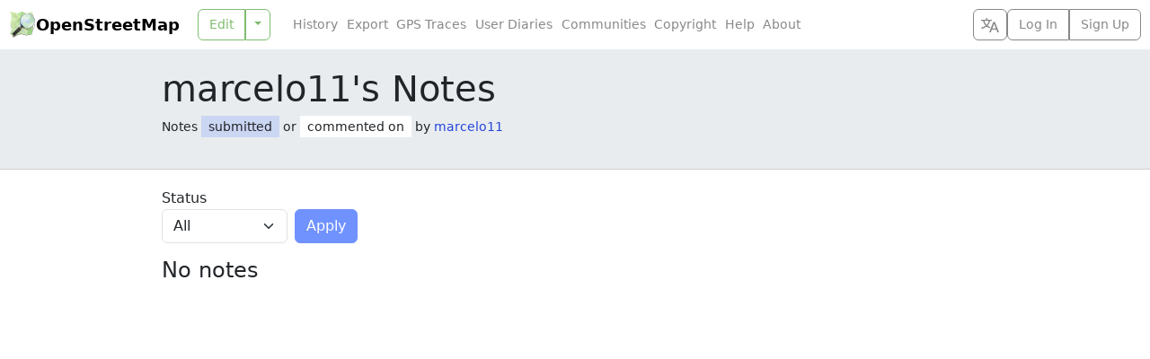

--- FILE ---
content_type: image/svg+xml
request_url: https://www.openstreetmap.org/assets/osm_logo-4b074077c29e100f40ee64f5177886e36b570d4cc3ab10c7b263003d09642e3f.svg
body_size: 10280
content:
<svg xmlns="http://www.w3.org/2000/svg" xmlns:xlink="http://www.w3.org/1999/xlink" width="256" height="256">
  <style><![CDATA[.B{opacity:.387}.C{fill:#ceeeab}.D{fill-opacity:1}.E{stroke:none}.F{fill:none}.G{stroke-linejoin:round}.H{stroke-linecap:round}.I{stroke:#6d7f42}.J{opacity:.039}.K{fill:#2d3335}]]></style>
  <defs>
    <linearGradient id="A" xlink:href="#As">
      <stop offset="0"/>
      <stop offset="1" stop-opacity="0"/>
    </linearGradient>
    <linearGradient xlink:href="#C" id="B" x1="94.25" y1="-94.672" x2="9" y2="-179.969"/>
    <linearGradient id="C" xlink:href="#As">
      <stop offset="0"/>
      <stop offset="1" stop-opacity="0"/>
    </linearGradient>
    <linearGradient xlink:href="#C" id="D" x1="50.75" y1="-114.437" x2="35.75" y2="-30.437"/>
    <linearGradient xlink:href="#C" id="E" x1="77.625" y1="-163.125" x2="115.25" y2="-74.625"/>
    <linearGradient xlink:href="#C" id="F" x1="56.5" y1="-50.437" x2="125.719" y2="7.063"/>
    <linearGradient xlink:href="#C" id="G" x1="35" y1="-163.297" x2="180.75" y2="-146.797"/>
    <linearGradient xlink:href="#C" id="H" x1="57" y1="-141.109" x2="179" y2="-41.609"/>
    <linearGradient xlink:href="#C" id="I" x1="156" y1="-26.5" x2="208.25" y2="39.75"/>
    <linearGradient xlink:href="#C" id="J" x1="142.75" y1="-169.297" x2="235" y2="-77.297"/>
    <linearGradient xlink:href="#L" id="K" x1="214.25" y1="-161.359" x2="166.5" y2="-113.719"/>
    <linearGradient id="L" xlink:href="#As">
      <stop offset="0" stop-color="#fff"/>
      <stop offset="1" stop-color="#fff" stop-opacity="0"/>
    </linearGradient>
    <linearGradient xlink:href="#L" id="M" x1="53.25" y1="-126.5" x2="57.656" y2="-62.469"/>
    <linearGradient xlink:href="#L" id="N" x1="39.5" y1="6.625" x2="75.719" y2="-17.125"/>
    <linearGradient xlink:href="#L" id="O" x1="102" y1="-162.344" x2="85.313" y2="-121.437"/>
    <linearGradient xlink:href="#L" id="P" x1="117.75" y1="-78.094" x2="63.5" y2="-14.75"/>
    <linearGradient xlink:href="#L" id="Q" x1="180.687" y1="-125.125" x2="133.937" y2="-60.75"/>
    <linearGradient xlink:href="#L" id="R" x1="170.75" y1="-23.5" x2="130.219" y2="33.375"/>
    <linearGradient y2="-5.656" x2="181.75" y1="-76" x1="213.5" id="S" xlink:href="#L"/>
    <linearGradient xlink:href="#A" id="T" x1="210.172" y1="62.064" x2="9" y2="-223.253"/>
    <clipPath id="U">
      <path d="M9 12.25s7.5 13 11.75 27.75S27 65.5 27 65.5s-5.5 12.75-8.25 24.75-5.75 23-5.75 23 5.75 16 9.25 30S26 167.5 26 167.5s-4 10.25-7.5 24.25-5 30.75-5 30.75 9.25-2 28.5 1.25 32.25 6 32.25 6 12.75-2.75 24-6.25 16.25-6.5 16.25-6.5 5.5.5 22.5 6.25 29.25 8.5 29.25 8.5l26-5.75c13-3 26.5-8 26.5-8s-.75-5 4.25-24.5 8.75-28 8.75-28-.5-4.5-3.75-19.75S218 116 218 116s1.75-10.5 6.75-23.75L235 65.5s-4.75-15.25-7.5-29.75S219.25 10 219.25 10 195 19 187.5 20.5s-21 5.25-21 5.25-9.75-4.25-22-8.5-29.75-5.5-29.75-5.5-3.25 3.5-22 8-27.5 5.75-27.5 5.75-18.5-9-31.5-11.5-24-2-24.75-1.75z" class="C D E"/>
    </clipPath>
    <clipPath id="V">
      <path d="M9 12.25s7.5 13 11.75 27.75S27 65.5 27 65.5s-5.5 12.75-8.25 24.75-5.75 23-5.75 23 5.75 16 9.25 30S26 167.5 26 167.5s-4 10.25-7.5 24.25-5 30.75-5 30.75 9.25-2 28.5 1.25 32.25 6 32.25 6 12.75-2.75 24-6.25 16.25-6.5 16.25-6.5 5.5.5 22.5 6.25 29.25 8.5 29.25 8.5l26-5.75c13-3 26.5-8 26.5-8s-.75-5 4.25-24.5 8.75-28 8.75-28-.5-4.5-3.75-19.75S218 116 218 116s1.75-10.5 6.75-23.75L235 65.5s-4.75-15.25-7.5-29.75S219.25 10 219.25 10 195 19 187.5 20.5s-21 5.25-21 5.25-9.75-4.25-22-8.5-29.75-5.5-29.75-5.5-3.25 3.5-22 8-27.5 5.75-27.5 5.75-18.5-9-31.5-11.5-24-2-24.75-1.75z" class="C D E"/>
    </clipPath>
    <clipPath id="W">
      <path d="M9 12.25s7.5 13 11.75 27.75S27 65.5 27 65.5s-5.5 12.75-8.25 24.75-5.75 23-5.75 23 5.75 16 9.25 30S26 167.5 26 167.5s-4 10.25-7.5 24.25-5 30.75-5 30.75 9.25-2 28.5 1.25 32.25 6 32.25 6 12.75-2.75 24-6.25 16.25-6.5 16.25-6.5 5.5.5 22.5 6.25 29.25 8.5 29.25 8.5l26-5.75c13-3 26.5-8 26.5-8s-.75-5 4.25-24.5 8.75-28 8.75-28-.5-4.5-3.75-19.75S218 116 218 116s1.75-10.5 6.75-23.75L235 65.5s-4.75-15.25-7.5-29.75S219.25 10 219.25 10 195 19 187.5 20.5s-21 5.25-21 5.25-9.75-4.25-22-8.5-29.75-5.5-29.75-5.5-3.25 3.5-22 8-27.5 5.75-27.5 5.75-18.5-9-31.5-11.5-24-2-24.75-1.75z" class="C D E"/>
    </clipPath>
    <linearGradient id="X" xlink:href="#As">
      <stop offset="0" stop-color="#2d3335"/>
      <stop offset=".5" stop-color="#4c464a"/>
      <stop offset="1" stop-color="#384042"/>
    </linearGradient>
    <linearGradient id="Y" x1="1.538" y1="242.464" x2="17.286" y2="258.212" xlink:href="#As">
      <stop offset="0" stop-color="#f9e295"/>
      <stop offset=".125" stop-color="#f7dd84"/>
      <stop offset=".206" stop-color="#fff"/>
      <stop offset=".301" stop-color="#f4ce51"/>
      <stop offset=".341" stop-color="#f9e7aa"/>
      <stop offset="1" stop-color="#efbb0e"/>
    </linearGradient>
    <linearGradient id="Z" gradientTransform="matrix(-1.9685436,-1.9685436,-1.742074,1.742074,596.18632,167.51089)" x1="123" y1="150.375" x2="133" y2="150.375" xlink:href="#As">
      <stop offset="0" stop-color="#2d3335"/>
      <stop offset=".5" stop-color="#4c464a"/>
      <stop offset="1" stop-color="#384042"/>
    </linearGradient>
    <linearGradient id="a" x1="67.484" y1="176.517" x2="83.233" y2="192.266" xlink:href="#As">
      <stop offset="0" stop-color="#f9e295"/>
      <stop offset=".125" stop-color="#f7dd84"/>
      <stop offset=".206" stop-color="#fff"/>
      <stop offset=".301" stop-color="#f4ce51"/>
      <stop offset=".341" stop-color="#f9e7aa"/>
      <stop offset="1" stop-color="#efbb0e"/>
    </linearGradient>
    <linearGradient xlink:href="#X" id="b" gradientTransform="matrix(-0.98427179,-0.98427179,-0.98427179,0.98427179,384.91194,126.81168)" x1="123" y1="150.375" x2="133" y2="150.375"/>
    <linearGradient xlink:href="#X" id="c" x1="126.679" y1="133.071" x2="120.65" y2="144.759"/>
    <radialGradient id="d" gradientTransform="matrix(1.005214,1.0052137,1.0052137,-1.005214,-40.83796,43.253296)" cx="128" cy="86" fx="128" fy="86" r="47" xlink:href="#As">
      <stop offset="0" stop-color="#d0e9f2" stop-opacity="0"/>
      <stop offset=".839" stop-color="#d0e9f2" stop-opacity="0"/>
      <stop offset=".943" stop-color="#d0e9f2" stop-opacity=".282"/>
      <stop offset="1" stop-color="#d0e9f2"/>
    </radialGradient>
    <linearGradient y2="150.375" x2="133" y1="167.727" x1="108.003" gradientTransform="matrix(-1.9685436,-1.9685436,-1.742074,1.742074,596.18632,167.51089)" id="e" xlink:href="#A"/>
    <radialGradient id="f" cx="159.613" cy="72.588" fx="159.613" fy="72.588" r="38.417" gradientTransform="matrix(1.2124778,0,0,0.83914635,-46.348455,24.528408)" xlink:href="#As">
      <stop offset="0" stop-color="#fff"/>
      <stop offset=".5" stop-color="#fff" stop-opacity=".931"/>
      <stop offset="1" stop-color="#fff" stop-opacity="0"/>
    </radialGradient>
    <radialGradient r="38.417" fy="72.588" fx="159.613" cy="72.588" cx="159.613" gradientTransform="matrix(1.2124778,0,0,0.83914635,-45.919787,25.814437)" id="g" xlink:href="#As">
      <stop offset="0" stop-color="#fff"/>
      <stop offset="1" stop-color="#fff" stop-opacity="0"/>
    </radialGradient>
    <linearGradient id="h" x1="126.643" y1="19.815" x2="179.961" y2="127.196" xlink:href="#As">
      <stop offset="0" stop-color="#fff"/>
      <stop offset="1" stop-color="#fff" stop-opacity="0"/>
    </linearGradient>
    <linearGradient gradientTransform="matrix(-0.50295302,0.19839946,0.19720153,-0.43253662,276.15635,123.41729)" y2="137.196" x2="179.961" y1="29.815" x1="126.643" id="i" xlink:href="#As">
      <stop offset="0" stop-color="#fff"/>
      <stop offset="1" stop-color="#fff" stop-opacity="0"/>
    </linearGradient>
    <filter id="j" x="-.048" y="-.048" width="1.096" height="1.096">
      <feGaussianBlur stdDeviation="4.287"/>
    </filter>
    <clipPath id="k">
      <path d="M9 12.25s7.5 13 11.75 27.75S27 65.5 27 65.5s-5.5 12.75-8.25 24.75-5.75 23-5.75 23 5.75 16 9.25 30S26 167.5 26 167.5s-4 10.25-7.5 24.25-5 30.75-5 30.75 9.25-2 28.5 1.25 32.25 6 32.25 6 12.75-2.75 24-6.25 16.25-6.5 16.25-6.5 5.5.5 22.5 6.25 29.25 8.5 29.25 8.5l26-5.75c13-3 26.5-8 26.5-8s-.75-5 4.25-24.5 8.75-28 8.75-28-.5-4.5-3.75-19.75S218 116 218 116s1.75-10.5 6.75-23.75L235 65.5s-4.75-15.25-7.5-29.75S219.25 10 219.25 10 195 19 187.5 20.5s-21 5.25-21 5.25-9.75-4.25-22-8.5-29.75-5.5-29.75-5.5-3.25 3.5-22 8-27.5 5.75-27.5 5.75-18.5-9-31.5-11.5-24-2-24.75-1.75z" class="C D E"/>
    </clipPath>
    <clipPath id="l">
      <path d="M9 12.25s7.5 13 11.75 27.75S27 65.5 27 65.5s-5.5 12.75-8.25 24.75-5.75 23-5.75 23 5.75 16 9.25 30S26 167.5 26 167.5s-4 10.25-7.5 24.25-5 30.75-5 30.75 9.25-2 28.5 1.25 32.25 6 32.25 6 12.75-2.75 24-6.25 16.25-6.5 16.25-6.5 5.5.5 22.5 6.25 29.25 8.5 29.25 8.5l26-5.75c13-3 26.5-8 26.5-8s-.75-5 4.25-24.5 8.75-28 8.75-28-.5-4.5-3.75-19.75S218 116 218 116s1.75-10.5 6.75-23.75L235 65.5s-4.75-15.25-7.5-29.75S219.25 10 219.25 10 195 19 187.5 20.5s-21 5.25-21 5.25-9.75-4.25-22-8.5-29.75-5.5-29.75-5.5-3.25 3.5-22 8-27.5 5.75-27.5 5.75-18.5-9-31.5-11.5-24-2-24.75-1.75z" class="C D E"/>
    </clipPath>
    <clipPath id="m">
      <path d="M9 12.25s7.5 13 11.75 27.75S27 65.5 27 65.5s-5.5 12.75-8.25 24.75-5.75 23-5.75 23 5.75 16 9.25 30S26 167.5 26 167.5s-4 10.25-7.5 24.25-5 30.75-5 30.75 9.25-2 28.5 1.25 32.25 6 32.25 6 12.75-2.75 24-6.25 16.25-6.5 16.25-6.5 5.5.5 22.5 6.25 29.25 8.5 29.25 8.5l26-5.75c13-3 26.5-8 26.5-8s-.75-5 4.25-24.5 8.75-28 8.75-28-.5-4.5-3.75-19.75S218 116 218 116s1.75-10.5 6.75-23.75L235 65.5s-4.75-15.25-7.5-29.75S219.25 10 219.25 10 195 19 187.5 20.5s-21 5.25-21 5.25-9.75-4.25-22-8.5-29.75-5.5-29.75-5.5-3.25 3.5-22 8-27.5 5.75-27.5 5.75-18.5-9-31.5-11.5-24-2-24.75-1.75z" class="C D E"/>
    </clipPath>
    <linearGradient id="n" x1="210.172" y1="264.064" x2="9" y2="-21.253" xlink:href="#As">
      <stop offset="0"/>
      <stop offset="1" stop-opacity="0"/>
    </linearGradient>
    <linearGradient xlink:href="#p" id="o" x1="214.25" y1="-161.359" x2="166.5" y2="-113.719"/>
    <linearGradient id="p" xlink:href="#As">
      <stop offset="0" stop-color="#fff"/>
      <stop offset="1" stop-color="#fff" stop-opacity="0"/>
    </linearGradient>
    <linearGradient xlink:href="#p" id="q" x1="53.25" y1="-126.5" x2="57.656" y2="-62.469"/>
    <linearGradient xlink:href="#p" id="r" x1="39.5" y1="6.625" x2="75.719" y2="-17.125"/>
    <linearGradient xlink:href="#p" id="s" x1="102" y1="-162.344" x2="85.313" y2="-121.437"/>
    <linearGradient xlink:href="#p" id="t" x1="117.75" y1="-78.094" x2="63.5" y2="-14.75"/>
    <linearGradient xlink:href="#p" id="u" x1="180.687" y1="-125.125" x2="133.937" y2="-60.75"/>
    <linearGradient xlink:href="#p" id="v" x1="170.75" y1="-23.5" x2="130.219" y2="33.375"/>
    <linearGradient y2="-5.656" x2="181.75" y1="-76" x1="213.5" id="w" xlink:href="#p"/>
    <linearGradient xlink:href="#y" id="x" x1="94.25" y1="-94.672" x2="9" y2="-179.969"/>
    <linearGradient id="y" xlink:href="#As">
      <stop offset="0"/>
      <stop offset="1" stop-opacity="0"/>
    </linearGradient>
    <linearGradient xlink:href="#y" id="z" x1="50.75" y1="-114.437" x2="35.75" y2="-30.437"/>
    <linearGradient xlink:href="#y" id="AA" x1="77.625" y1="-163.125" x2="115.25" y2="-74.625"/>
    <linearGradient xlink:href="#y" id="AB" x1="56.5" y1="-50.437" x2="125.719" y2="7.063"/>
    <linearGradient xlink:href="#y" id="AC" x1="35" y1="-163.297" x2="180.75" y2="-146.797"/>
    <linearGradient xlink:href="#y" id="AD" x1="57" y1="-141.109" x2="179" y2="-41.609"/>
    <linearGradient xlink:href="#y" id="AE" x1="156" y1="-26.5" x2="208.25" y2="39.75"/>
    <linearGradient xlink:href="#y" id="AF" x1="142.75" y1="-169.297" x2="235" y2="-77.297"/>
    <clipPath id="AG">
      <path d="M123.623 141.062c20.832 20.243 54.607 19.289 75.439-2.132s20.832-55.196 0-75.439-54.607-19.289-75.439 2.132-20.832 55.196 0 75.439z" fill="url(#AH)" class="D E"/>
    </clipPath>
    <radialGradient id="AH" gradientTransform="matrix(0.80254238,0.77986154,0.80254238,-0.82522321,-10.401684,73.423363)" cx="128" cy="86" fx="128" fy="86" r="47" xlink:href="#As">
      <stop offset="0" stop-color="#d0e9f2" stop-opacity="0"/>
      <stop offset=".839" stop-color="#d0e9f2" stop-opacity="0"/>
      <stop offset=".943" stop-color="#d0e9f2" stop-opacity=".282"/>
      <stop offset="1" stop-color="#d0e9f2"/>
    </radialGradient>
    <filter id="AI" x="-.071" y="-.071" width="1.141" height="1.141">
      <feGaussianBlur stdDeviation="6.311"/>
    </filter>
    <filter id="AJ" x="-.047" y="-.049" width="1.095" height="1.097">
      <feGaussianBlur stdDeviation="4.458"/>
    </filter>
    <linearGradient id="AK" x1="122" y1="245.448" x2="122" y2="4.302" xlink:href="#As">
      <stop offset="0"/>
      <stop offset="1" stop-opacity="0"/>
    </linearGradient>
    <clipPath id="AL">
      <path d="M9 22.578s7.5 12.393 11.75 26.8S27 74.373 27 74.373s-5.5 13.195-8.25 25.417S13 123.255 13 123.255s5.75 15.535 9.25 29.252S26 176.453 26 176.453s-4 10.574-7.5 24.857-5 31.154-5 31.154 9.25-2.748 28.5-1.055 32.25 3.392 32.25 3.392 12.75-3.781 24-8.191 16.25-7.814 16.25-7.814 5.5.055 22.5 4.43 29.25 6.134 29.25 6.134l26-7.853c13-4.051 26.5-10.143 26.5-10.143s-.75-4.939 4.25-24.844 8.75-28.708 8.75-28.708-.514-4.455-3.75-19.447c-1.75-8.108-2.25-4.068-2.25-4.068s16.264-26.155 16.5-40.334C242.5 78.943 235 57.55 235 57.55s-4.75-14.866-7.5-29.143-8.25-25.083-8.25-25.083S195 14.285 187.5 16.392s-21 6.948-21 6.948-9.75-3.461-22-6.721-29.75-3.094-29.75-3.094-3.25 3.763-22 9.779-27.5 7.974-27.5 7.974-18.5-7.504-31.5-8.952-24-.059-24.75.252z" fill="url(#AM)" class="D E J"/>
    </clipPath>
    <linearGradient id="AM" x1="210.172" y1="258.122" x2="9" y2="-10.925" xlink:href="#As">
      <stop offset="0"/>
      <stop offset="1" stop-opacity="0"/>
    </linearGradient>
    <path id="AN"
          d="M174.281 35.875c-17.599 0-35.192 6.639-48.719 19.906-.167.163-.334.303-.5.469-22.056 22.056-26.209 55.251-12.469 81.5l-2.281 1.625a72.07 72.07 0 0 0 8.094 12.125l-13.312 13.344c-1.341-.586-2.789-1.033-4.562-1.375l-2.844 2.844c-1.109-.484-2.138-.816-3.062-.875L30.5 229.563c-.037 1.101.226 2.187.656 3.281l-.531.531-1.094 1.094c.715 3.738 2.01 6.823 5.469 10.281s6.42 4.63 10.281 5.469l1.094-1.094.719-.719c1.088.462 2.13.786 3.094.844l64.125-64.125c-.243-.975-.62-1.935-1.031-2.906l3-3c-.25-1.732-.677-3.198-1.312-4.594l13.281-13.281a72.07 72.07 0 0 0 12.125 8.094l1.625-2.281c26.249 13.74 59.444 9.587 81.5-12.469.166-.166.305-.333.469-.5 26.694-27.217 26.549-70.92-.469-97.937-13.59-13.59-31.407-20.375-49.219-20.375zm-.5 3.281h.313c.949.018 1.895.065 2.844.125a65.85 65.85 0 0 1 2.875.25l.281.031.281.031c.146.017.292.045.438.063.896.11 1.795.228 2.688.375.619.102 1.227.224 1.844.344l1.031.188c.724.152 1.436.323 2.156.5l.938.219c.073.019.146.043.219.063.956.253 1.897.516 2.844.813.072.023.146.04.219.063a67.71 67.71 0 0 1 2.844.969c.053.019.103.043.156.063.955.352 1.902.728 2.844 1.125.052.022.105.041.156.063.942.4 1.885.836 2.813 1.281.042.02.083.042.125.063.935.451 1.862.91 2.781 1.406.033.018.061.045.094.063.927.503 1.841 1.013 2.75 1.563.032.019.062.043.094.063a68.23 68.23 0 0 1 2.688 1.719c.549.369 1.084.77 1.625 1.156l1.094.781c.019.014.044.017.063.031.878.655 1.74 1.36 2.594 2.063a70.63 70.63 0 0 1 5.063 4.594 70.62 70.62 0 0 1 4.563 5.031c.009.011.022.02.031.031.703.854 1.407 1.715 2.063 2.594.283.379.539.773.813 1.156l1.094 1.563c.016.024.046.038.063.063.598.89 1.167 1.778 1.719 2.688.019.032.043.062.063.094.546.903 1.063 1.829 1.563 2.75.018.033.045.061.063.094.498.921.954 1.844 1.406 2.781.02.042.042.083.063.125.446.93.88 1.868 1.281 2.813.022.051.041.105.063.156A67.98 67.98 0 0 1 236.5 84c.019.053.043.104.063.156.348.948.666 1.885.969 2.844.023.072.04.147.063.219.294.941.561 1.894.813 2.844.019.074.043.145.063.219.081.31.143.627.219.938l.5 2.156c.072.342.121.688.188 1.031l.344 1.844c.147.893.265 1.791.375 2.688.018.146.046.291.063.438l.031.281.031.281c.102.956.19 1.917.25 2.875.059.942.107 1.9.125 2.844.002.104-.002.208 0 .313.015 1.053.004 2.104-.031 3.156-.032.931-.085 1.853-.156 2.781l-.031.375c-.076.918-.166 1.835-.281 2.75a65.2 65.2 0 0 1-.437 2.875c-.014.082-.017.168-.031.25l-.062.375c-.165.908-.358 1.817-.562 2.719l-.094.406c-.208.889-.441 1.775-.687 2.656-.164.587-.35 1.167-.531 1.75l-.531 1.688a63.25 63.25 0 0 1-.937 2.563l-.187.469c-.045.112-.08.231-.125.344a62.9 62.9 0 0 1-1.125 2.594 63.45 63.45 0 0 1-1.187 2.438c-.081.158-.168.311-.25.469L232.062 139l-.281.5c-.199.339-.419.664-.625 1-.362.591-.742 1.168-1.125 1.75-.005.007.005.024 0 .031-.491.746-1.006 1.488-1.531 2.219-.457.636-.954 1.251-1.437 1.875-.197.254-.361.529-.562.781l-.406.5c-.164.201-.334.395-.5.594-.557.667-1.131 1.318-1.719 1.969-.606.671-1.235 1.347-1.875 2-.161.164-.306.337-.469.5-21.13 21.13-52.259 24.495-77.187 11.156l.125-.187c-3.704-1.897-7.262-4.14-10.625-6.781-.539-.423-1.065-.87-1.594-1.312l-1.531-1.312-.281-.25c-.822-.748-1.612-1.518-2.406-2.312s-1.565-1.585-2.313-2.406l-.25-.281c-.45-.504-.882-1.017-1.312-1.531l-1.312-1.594c-2.641-3.363-4.885-6.921-6.781-10.625l-.187.125c-13.339-24.929-9.974-56.057 11.156-77.188.163-.163.336-.308.5-.469a68.23 68.23 0 0 1 2-1.875c.651-.588 1.302-1.162 1.969-1.719l.813-.687c.343-.277.715-.512 1.063-.781.624-.483 1.239-.98 1.875-1.437a65.36 65.36 0 0 1 2.25-1.531l1.75-1.125 1.344-.812c.681-.395 1.371-.757 2.063-1.125l.531-.281c.945-.491 1.881-.966 2.844-1.406a62.89 62.89 0 0 1 2.594-1.125c.153-.062.316-.096.469-.156.968-.384 1.925-.759 2.906-1.094.56-.191 1.123-.356 1.688-.531l1.75-.531c.881-.246 1.768-.48 2.656-.687.071-.017.148-.015.219-.031l1.25-.281 2.031-.406c.082-.014.168-.017.25-.031.951-.164 1.919-.317 2.875-.437a64.69 64.69 0 0 1 5.906-.469 65.09 65.09 0 0 1 3.156-.031h0z"/>
    <path id="AO"
          d="M110.75 5.5l-4.25 7c-.75 9-2.25 13.75-8.5 16.5s-12.25 3.5-11 7.5 13 9.25 14.25 13 8.25 1.75 11 7 2 15.25-3.75 17.25-17.5.5-20.25 9.5-4.75 10.5-9 12.75-7.25 10.5-3.5 16.5 12.25-1.25 15-6.5S98 97.25 98 97.25h23.75l59-1.75 3.25-3.75s3.25 4 2.75 8.75-3.75 14.75.25 17.25 19.5-2 24-7-4.75-28.25-10.5-29.5-18.5-1.75-17-7 11.75 4.5 17.25 3.25 16.75-21 12-25.25-24.25-5.25-25.75-8 21-8 22.25-11-2.5-7.25-6.25-8.5S189 41 182 40.5s-20 5.75-17.25 11.5-6 11-14.5 6.5-24.75-13-21.75-24S150 15.75 150 15.75L110.75 5.5zM97.188 112.719c-1.595.146-4.469 4.688-4.937 7.031-.5 2.5-3.25 6.75-3.5 12.25s4.75 6.75 8.75 6.5 2.75-6.75 2-15c-.25 0-.5-10.25-2-10.75-.094-.031-.206-.041-.312-.031h0zm92.719 51.656c-6.335.295-6.625 7.469-7.406 8.875-1.25 2.25 2.25 13.75 2 18s-4.75 5.25-9.5 9.75.5 16 11.25 31l44.75 1.25-1-35s4.75-4.25-20.75-24.25c-9.562-7.5-15.542-9.802-19.344-9.625zM39.938 180.906c-4.029-.103-8.281 5.719-9.687 7.594-1.5 2-6.25 5-17 9.5l-14.5 34.25 53 4.25s1.75-11-4.25-15.75S30.25 215 29.25 207.5s9.25-10 13.75-14.25S45 182 40.75 181c-.266-.062-.544-.087-.812-.094h0z"/>
    <path id="AP" d="M122.75 62.25c6.25.5 12.25-2.25 10.75-6.5s-12.5-7.25-13.25-3 2 10.5 2.5 9.5z"/>
    <path id="AQ" d="M108.75 46.75c-8.5-5.5-8.5-7.25-7-8s10.25 5 12.75 8-2.25 2-5.75 0z"/>
    <path id="AR" d="M15.75 151.25c33-2.5 38.25-3.5 36.25-10.25s-8.75-23.5-23-22.5-22.75-6.75-22.75-6.75"/>
    <path id="AS" d="M17.5 177.25c18.25-10 28.75-8.5 35-11.5s13.25-5.75 15.75-9.5 5.75-11.5 5.75-18-3.5-36 3.25-43.5 17.25-26 26-23.25 12.25 9.75 22 9.5S147 77 149.5 68.75s-15.75-16-16-23 5.5-14.25 20.25-17 23.5-11.5 23.5-11.5"/>
    <path id="AT" d="M14.5 161c15.25-1.5 22.25 3.5 31.5 1.75s13.25-3 17.75-5.75 6-3.75 6.25-6.5 1-12.5-3-22S54.5 97 58.75 89.75 64 68.25 74.5 65.25 95.5 59 102.25 64s12.75 14.25 20 14.5S134 77 136.75 74s4.5-10.25 1.75-13.75-15.5-5.5-17.25-9.5-10.75-17-.25-26.75 36.25-8.25 36.25-8.25"/>
    <path id="AU" d="M21.25 159c13.75 1 21.5 4.25 33.5-.5s13.5-5.25 13.75-8.75-.25-15.75-3-20-13-13.75-15.75-24.25.25-41 8.5-48.25 32-7.25 37.5-10.5 5.25-16.75 13-24.5 27-12.25 27-12.25"/>
    <path id="AV" d="M9.75 214c19-12.5 36-1.25 49-4s38.25-37.25 46-37 5.5-11.75 8.5-13.25 5.5 6 11.75 8 24.5-2.75 23.5-5.75-7-7.75-5.5-8.5 8.5 5 12.75 3.5 43.75-1 48.5-13.5 21.5-13.5 21.5-13.5"/>
    <path id="AW" d="M77.5 233.5c13.5-11.5 23.25-25 28.5-27s12.75-3.75 15.75-8 2.5-10.75 5.25-12 3.75 5.75 8.75 6 36.75-5 42.75-11.75 32.25-12.5 32.5-14.5-1-4.75.25-5.5 24.75-6 24.75-6"/>
    <path id="AX" d="M168.75 236c9-13.75 20.5-41 29.5-42s10.25-2.5 12.5-4.25 17 2.25 17 2.25"/>
    <path id="AY" d="M57.75 20l-8.5 28.25 18 6.25L75 90.75 54 113l9 10.5L51 135l.5 4.5L71.75 164l14-6.75 20.5 18.5L95.75 204l10.25 8.5-2.75 13"/>
    <path id="AZ" d="M105.75 212.25l12.5-27.75 11-7 27.5 15.75 20.5-3.75-.25-15.75-10.25-6 12.75-26.25 5.75-3.75 38.75-10"/>
    <path id="Aa" d="M219.25-182s-24.25 9-31.75 10.5-21 5.25-21 5.25c4.924-1.358 11.437 45.392 14.25 52.25l-.062.281c11.808-4.074 51.21-4.768 54.313-12.781 0 0-4.75-15.25-7.5-29.75S219.25-182 219.25-182z"/>
    <path id="Ab" d="M27-126.5s-5.5 12.75-8.25 24.75-5.75 23-5.75 23l50.625 16.281 15.781-58.906L27-126.5z"/>
    <path id="Ac" d="M26-24.5S22-14.25 18.5-.25s-5 30.75-5 30.75.147-.045.438-.094c2.034-.338 11.219-1.5 28.063 1.344 19.25 3.25 32.25 6 32.25 6l1.469-52.5-.75.125L26-24.5z"/>
    <path id="Ad" d="M114.75-180.25s-3.25 3.5-22 8-27.5 5.75-27.5 5.75c5.182 14.704 12.03 29.27 14.25 44.75l-.094.313 48.031-3.937 1.125.25c-3.362-13.323-7.796-54.592-13.812-55.125z"/>
    <path id="Ae" d="M117.594-78.094L63.969-62.375l-.344-.094L63.5-62l12.25 46.5-.031.75 49.469-8.875.531.188.031-.062-8.25-54.25.094-.344h0z"/>
    <path id="Af" d="M128.563-125.125l.688 2.375-11.656 44.656.094-.031L169.5-60.75l11.188-52.969-1 .375-51.125-11.781h0z"/>
    <path id="Ag" d="M125.531-23.5L114.5 25s5.5.5 22.5 6.25l6.125 2.031L148.75 35c10.617 3.199 17.5 4.75 17.5 4.75l12.719-45.406-1.531.563L125.531-23.5z"/>
    <path id="Ah" d="M218-76c-15.666 6.288-31.698 11.15-48.062 15.406l-.437-.156 9.5 55-.031.094c17.839-6.36 35.381-13.387 52.781-20.844 0 0-.5-4.5-3.75-19.75S218-76 218-76z"/>
    <path id="Ai" d="M13.719-179.969c-1.106-.003-1.972.032-2.719.063l-1.156.063c-.029.002-.066-.002-.094 0l-.75.094s7.5 13 11.75 27.75S27-126.5 27-126.5l51.469 5.125.938-.062.094-.312c-2.22-15.48-9.068-30.046-14.25-44.75 0 0-18.5-9-31.5-11.5l-3-.531-1.75-.281-.687-.094c-1.306-.182-2.588-.34-3.812-.469-.735-.077-1.395-.128-2.094-.187l-2-.156-2.781-.156c-1.456-.063-2.769-.091-3.906-.094h0z"/>
    <path id="Aj" d="M13-78.75s5.75 16 9.25 30S26-24.5 26-24.5l48.969 9.875.75-.125.031-.75L63.5-62l.125-.469L13-78.75z"/>
    <path id="Ak" d="M127.438-125.375l-47.969 4h-.062L63.625-62.469l.344.094 53.625-15.719 11.656-44.656c-.224-.633-.453-1.447-.687-2.375l-1.125-.25h0z"/>
    <path id="Al" d="M125.188-23.625L75.719-14.75l-1.469 52.5S87 35 98.25 31.5 114.5 25 114.5 25l11.219-48.437-.531-.187z"/>
    <path id="Am" d="M114.75-180.25c6.016.533 10.45 41.802 13.813 55.125l51.125 11.781c.305-.13.643-.252 1-.375l.063-.281c-2.813-6.858-9.326-53.608-14.25-52.25l-1.719-.719c-3.316-1.395-11.094-4.594-20.281-7.781-12.25-4.25-29.75-5.5-29.75-5.5z"/>
    <path id="An" d="M117.688-78.125l-.094.031-.094.344 8.25 53.25-.219 1 51.906 18.406 1.531-.562.031-.094-9.5-55-51.812-17.375h0z"/>
    <path id="Ao" d="M231.75-26.5c-17.4 7.457-34.942 14.484-52.781 20.844L166.25 39.75l26-5.75c13-3 26.5-8 26.5-8S218 21 223 1.5s8.75-28 8.75-28z"/>
    <path id="Ap" d="M235-126.5c-3.102 8.014-42.505 8.707-54.312 12.781L169.5-60.75l.438.156C186.302-64.85 202.334-69.712 218-76c0 0 1.75-10.5 6.75-23.75L235-126.5z"/>
    <path id="Aq" d="M9 12.25s7.5 13 11.75 27.75S27 65.5 27 65.5s-5.5 12.75-8.25 24.75-5.75 23-5.75 23 5.75 16 9.25 30S26 167.5 26 167.5s-4 10.25-7.5 24.25-5 30.75-5 30.75 9.25-2 28.5 1.25 32.25 6 32.25 6 12.75-2.75 24-6.25 16.25-6.5 16.25-6.5 5.5.5 22.5 6.25 29.25 8.5 29.25 8.5l26-5.75c13-3 26.5-8 26.5-8s-.75-5 4.25-24.5 8.75-28 8.75-28-.5-4.5-3.75-19.75S218 116 218 116s1.75-10.5 6.75-23.75L235 65.5s-4.75-15.25-7.5-29.75S219.25 10 219.25 10 195 19 187.5 20.5s-21 5.25-21 5.25-9.75-4.25-22-8.5-29.75-5.5-29.75-5.5-3.25 3.5-22 8-27.5 5.75-27.5 5.75-18.5-9-31.5-11.5-24-2-24.75-1.75z"/>
    <path id="Ar" d="M127.033 132.717c26.093 26.093 68.397 26.093 94.49 0s26.093-68.397 0-94.49-68.397-26.093-94.49 0-26.093 68.397 0 94.49z"/>
    <linearGradient id="As" gradientUnits="userSpaceOnUse"/>
  </defs>
  <g transform="translate(0 -10)">
    <use xlink:href="#AN" clip-path="none" transform="matrix(1 .068641 0 .848698 0 36.913089)" opacity=".7" filter="url(#AI)" class="K"/>
    <path transform="matrix(1 0 0 .846566 0 37.660073)" d="M9 17.25s7.5 11 11.75 25.75S27 68.5 27 68.5s-5.5 12.75-8.25 24.75l-5.75 25s5.75 16 9.25 30S26 170.5 26 170.5s-4 10.25-7.5 24.25-5 30.75-5 30.75 9.25-2 28.5 1.25 32.25 6 32.25 6 12.75-2.75 24-6.25 16.25-6.5 16.25-6.5 5.5.5 22.5 6.25 29.25 8.5 29.25 8.5l26-5.75c13-3 26.5-8 26.5-8s-.75-5 4.25-24.5 8.75-28 8.75-28L228 150.75C224.75 135.5 218 121 218 121s1.75-12.5 6.75-25.75L235 68.5s-4.75-15.25-7.5-29.75S219.25 15 219.25 15 195 24 187.5 25.5s-21 5.25-21 5.25-9.75-4.25-22-8.5-29.75-5.5-29.75-5.5-3.25 3.5-22 8-27.5 5.75-27.5 5.75-18.5-9-31.5-11.5-24-2-24.75-1.75z" opacity=".5" fill="url(#AK)" filter="url(#AJ)"/>
  </g>
  <path d="M9 2.25s7.5 13 11.75 27.75S27 55.5 27 55.5s-5.5 12.75-8.25 24.75-5.75 23-5.75 23 5.75 16 9.25 30S26 157.5 26 157.5s-4 10.25-7.5 24.25-5 30.75-5 30.75 9.25-2 28.5 1.25 32.25 6 32.25 6 12.75-2.75 24-6.25 16.25-6.5 16.25-6.5 5.5.5 22.5 6.25 29.25 8.5 29.25 8.5l26-5.75c13-3 26.5-8 26.5-8s-.75-5 4.25-24.5 8.75-28 8.75-28-.5-4.5-3.75-19.75S218 106 218 106s1.75-10.5 6.75-23.75L235 55.5s-4.75-15.25-7.5-29.75S219.25 0 219.25 0 195 9 187.5 10.5s-21 5.25-21 5.25-9.75-4.25-22-8.5-29.75-5.5-29.75-5.5-3.25 3.5-22 8-27.5 5.75-27.5 5.75-18.5-9-31.5-11.5S9.75 2 9 2.25z" class="C"/>
  <g clip-path="url(#W)" transform="translate(0 -10)">
    <use xlink:href="#AO" fill="#a6dd8b"/>
  </g>
  <path
    d="M158.531 75.344c-4.76-.014-9.031.969-11.531 3.156-8 7-35 .75-48.5 7s-13.25 38-14.75 44.5-17.5 20.75-20 23.5-13.25 7.25-19.5 8.5-12.75 7.25-15.5 11c-2.021 2.756-7.406 6.45-10.125 8.219-.046.181-.079.349-.125.531-.134.535-.247 1.083-.375 1.625 4.98-1.605 11.18-8.18 16.625-13.625 6.25-6.25 20-7.75 27.75-11.5S76.75 138.5 89 134.5s21.25 11.75 24.25 18.5 1.75 12.75 3.75 17 11 11.75 11.5 13.5-5 6.5-6.25 8.5-10.5 7-11.75 8.75c-.966 1.352-1.923 6.773-2.312 9.219l1.125-.469c.484-2.529 1.515-7.078 2.938-8.5 2-2 11.25-4.5 12.5-8.5s7-6.5 7-6.5 2.75 4 16 14c8.833 6.667 12.758 15.534 14.406 20.719l2.031.531c-1.221-4.319-4.836-16.239-8.937-20.75-5-5.5-18.5-10.75-22.75-22S108 144.25 115 138.25s16.5-4 28.5 7.5 46.25 5.75 57.75 3.75c9.955-1.731 20.834 14.883 23.906 26.031l1.656-5.75c-1.738-1.926-3.697-4.62-5.312-8.281-3.75-8.5-12-13.25-12-13.25s8.75-5 14.75-7.75c1.617-.741 3.006-1.677 4.188-2.656L228 135.75l-.094-.437c-4.766 5.562-19.232 9.615-21.656 10.938-2.75 1.5-18.25 3-35.75 4.5s-26.75-7.5-34.25-14.75-13-36-3-38 20 13.75 30 17 21.5-15.75 19.75-27c-1.203-7.734-13.997-12.625-24.469-12.656h0zm-53.344 13.281c1.275.001 5.859 1.594 6.563 2.375 2.25 2.5 2 7.25 0 8s-12.75 8-10.5 14.25 1.75 18-3.5 18-8 0-10-2.5-2-12 0-19.75 3.5-15 8-18.25c3.094-2.234 6.632-2.128 9.438-2.125h0zm13.594 73.094c.203.014 1.906 3.516 4.719 7.031 3 3.75 3.25 8.25 3.25 8.25s-4.25-4.75-6-8-2-7.25-2-7.25c0-.031.018-.032.031-.031h0z"
    fill="#aac3e7"/>
  <g class="F G I">
    <use xlink:href="#AP" class="B"/>
    <use xlink:href="#AQ" class="B"/>
  </g>
  <g transform="translate(0 -10)" class="F">
    <g clip-path="url(#U)" class="I">
      <use xlink:href="#AR" class="B G H"/>
      <use xlink:href="#AS" class="B"/>
      <g class="G H">
        <use xlink:href="#AT" class="B"/>
        <use xlink:href="#AU" class="B"/>
        <path d="M190 18.5c11.75 5 39 9.75 47.25 40.25" class="B"/>
        <use xlink:href="#AV" class="B"/>
        <use xlink:href="#AW" class="B"/>
        <use xlink:href="#AX" class="B"/>
      </g>
    </g>
    <g clip-path="url(#V)" stroke="#d38484" stroke-width="2" class="H">
      <use xlink:href="#AY"/>
      <use xlink:href="#AZ"/>
    </g>
  </g>
  <path d="M9-189.75s7.5 13 11.75 27.75S27-136.5 27-136.5s-5.5 12.75-8.25 24.75-5.75 23-5.75 23 5.75 16 9.25 30S26-34.5 26-34.5s-4 10.25-7.5 24.25-5 30.75-5 30.75 9.25-2 28.5 1.25 32.25 6 32.25 6S87 25 98.25 21.5 114.5 15 114.5 15s5.5.5 22.5 6.25 29.25 8.5 29.25 8.5l26-5.75c13-3 26.5-8 26.5-8S218 11 223-8.5s8.75-28 8.75-28-.5-4.5-3.75-19.75S218-86 218-86s1.75-10.5 6.75-23.75L235-136.5s-4.75-15.25-7.5-29.75-8.25-25.75-8.25-25.75-24.25 9-31.75 10.5-21 5.25-21 5.25-9.75-4.25-22-8.5-29.75-5.5-29.75-5.5-3.25 3.5-22 8-27.5 5.75-27.5 5.75-18.5-9-31.5-11.5-24-2-24.75-1.75z" fill="url(#T)" transform="translate(0 192)" class="J"/>
  <g transform="translate(0 182)">
    <g opacity=".27">
      <use xlink:href="#Aa" fill="url(#K)"/>
      <use xlink:href="#Ab" fill="url(#M)"/>
      <use xlink:href="#Ac" fill="url(#N)"/>
      <use xlink:href="#Ad" fill="url(#O)"/>
      <use xlink:href="#Ae" fill="url(#P)"/>
      <use xlink:href="#Af" fill="url(#Q)"/>
      <use xlink:href="#Ag" fill="url(#R)"/>
      <use xlink:href="#Ah" fill="url(#S)"/>
    </g>
    <g opacity=".043">
      <use xlink:href="#Ai" fill="url(#B)"/>
      <use xlink:href="#Aj" fill="url(#D)"/>
      <use xlink:href="#Ak" fill="url(#E)"/>
      <use xlink:href="#Al" fill="url(#F)"/>
      <use xlink:href="#Am" fill="url(#G)"/>
      <use xlink:href="#An" fill="url(#H)"/>
      <use xlink:href="#Ao" fill="url(#I)"/>
      <use xlink:href="#Ap" fill="url(#J)"/>
    </g>
  </g>
  <g transform="matrix(1.252537 .035398 0 1.252537 -27.80947 -48.34395)" clip-path="url(#AG)">
    <use xlink:href="#Aq" class="C"/>
    <g clip-path="url(#k)">
      <use xlink:href="#AO" fill="#a6dd8b"/>
    </g>
    <path
      d="M158.531 85.344c-4.76-.014-9.031.969-11.531 3.156-8 7-35 .75-48.5 7s-13.25 38-14.75 44.5-17.5 20.75-20 23.5-13.25 7.25-19.5 8.5-12.75 7.25-15.5 11c-2.021 2.756-7.406 6.45-10.125 8.219-.046.181-.079.349-.125.531-.134.535-.247 1.083-.375 1.625 4.98-1.605 11.18-8.18 16.625-13.625 6.25-6.25 20-7.75 27.75-11.5S76.75 148.5 89 144.5s21.25 11.75 24.25 18.5 1.75 12.75 3.75 17 11 11.75 11.5 13.5-5 6.5-6.25 8.5-10.5 7-11.75 8.75c-.966 1.352-1.923 6.773-2.312 9.219l1.125-.469c.484-2.529 1.515-7.078 2.938-8.5 2-2 11.25-4.5 12.5-8.5s7-6.5 7-6.5 2.75 4 16 14c8.833 6.667 12.758 15.534 14.406 20.719l2.031.531c-1.221-4.319-4.836-16.239-8.937-20.75-5-5.5-18.5-10.75-22.75-22S108 154.25 115 148.25s16.5-4 28.5 7.5 46.25 5.75 57.75 3.75c9.955-1.731 20.834 14.883 23.906 26.031l1.656-5.75c-1.738-1.926-3.697-4.62-5.312-8.281-3.75-8.5-12-13.25-12-13.25s8.75-5 14.75-7.75c1.617-.741 3.006-1.677 4.188-2.656L228 145.75l-.094-.437c-4.766 5.562-19.232 9.615-21.656 10.938-2.75 1.5-18.25 3-35.75 4.5s-26.75-7.5-34.25-14.75-13-36-3-38 20 13.75 30 17 21.5-15.75 19.75-27c-1.203-7.734-13.997-12.625-24.469-12.656h0zm-53.344 13.281c1.275.001 5.859 1.594 6.563 2.375 2.25 2.5 2 7.25 0 8s-12.75 8-10.5 14.25 1.75 18-3.5 18-8 0-10-2.5-2-12 0-19.75 3.5-15 8-18.25c3.094-2.234 6.632-2.128 9.438-2.125h0zm13.594 73.094c.203.014 1.906 3.516 4.719 7.031 3 3.75 3.25 8.25 3.25 8.25s-4.25-4.75-6-8-2-7.25-2-7.25c0-.031.018-.032.031-.031h0z"
      fill="#aac3e7"/>
    <g class="F G I">
      <path d="M122.75 72.25c6.25.5 12.25-2.25 10.75-6.5s-12.5-7.25-13.25-3 2 10.5 2.5 9.5zm-14-15.5c-8.5-5.5-8.5-7.25-7-8s10.25 5 12.75 8-2.25 2-5.75 0z" class="B"/>
    </g>
    <g clip-path="url(#l)" class="F I">
      <use xlink:href="#AR" class="B G H"/>
      <use xlink:href="#AS" class="B"/>
      <g class="G H">
        <use xlink:href="#AT" class="B"/>
        <use xlink:href="#AU" class="B"/>
        <path d="M190 18.5c11.75 5 39 9.75 47.25 40.25" class="B"/>
        <use xlink:href="#AV" class="B"/>
        <use xlink:href="#AW" class="B"/>
        <use xlink:href="#AX" class="B"/>
      </g>
    </g>
    <g clip-path="url(#m)" stroke="#d38484" stroke-width="2" class="F H">
      <use xlink:href="#AY"/>
      <use xlink:href="#AZ"/>
    </g>
    <use xlink:href="#Aq" fill="url(#n)" class="J"/>
    <g transform="translate(0 192)">
      <g opacity=".27">
        <use xlink:href="#Aa" fill="url(#o)"/>
        <use xlink:href="#Ab" fill="url(#q)"/>
        <use xlink:href="#Ac" fill="url(#r)"/>
        <use xlink:href="#Ad" fill="url(#s)"/>
        <use xlink:href="#Ae" fill="url(#t)"/>
        <use xlink:href="#Af" fill="url(#u)"/>
        <use xlink:href="#Ag" fill="url(#v)"/>
        <use xlink:href="#Ah" fill="url(#w)"/>
      </g>
      <g opacity=".043">
        <use xlink:href="#Ai" fill="url(#x)"/>
        <use xlink:href="#Aj" fill="url(#z)"/>
        <use xlink:href="#Ak" fill="url(#AA)"/>
        <use xlink:href="#Al" fill="url(#AB)"/>
        <use xlink:href="#Am" fill="url(#AC)"/>
        <use xlink:href="#An" fill="url(#AD)"/>
        <use xlink:href="#Ao" fill="url(#AE)"/>
        <use xlink:href="#Ap" fill="url(#AF)"/>
      </g>
    </g>
  </g>
  <use xlink:href="#AN" transform="matrix(1 .080878 0 1 0 -21.056305)" clip-path="url(#AL)" filter="url(#j)" class="K"/>
  <path d="M48.01 227.457l-4.808 4.558-15.079-16.133 4.49-4.073c6.829 6.534 8.873 8.53 15.397 15.648z" fill="url(#Y)"/>
  <path d="M125.064 134.686c-27.18-27.18-27.18-71.247 0-98.427s71.247-27.18 98.427 0 27.18 71.247 0 98.427-71.247 27.18-98.427 0zm2.953-2.953c26.093 26.093 67.413 27.077 93.506.984s25.108-67.413-.984-93.506-67.413-27.077-93.506-.984-25.108 67.413.984 93.506h0z" class="K"/>
  <path d="M125.064 134.686c-27.18-27.18-27.18-71.247 0-98.427l.492-.492c-26.685 27.218-26.522 70.921.492 97.935s70.717 27.177 97.935.492l-.492.492c-27.18 27.18-71.247 27.18-98.427 0zm2.461-96.951l.492-.492c26.093-26.093 67.413-25.108 93.506.984s27.077 67.413.984 93.506l-.492.492c25.587-26.118 24.451-67.086-1.476-93.014s-66.896-27.064-93.014-1.476h0z" fill="#9eaaac"/>
  <use xlink:href="#Ar" fill="#d0e9f2" fill-opacity=".476"/>
  <use xlink:href="#Ar" fill="url(#d)"/>
  <path d="M116.052 115.277l-5.752 4.091c3.295 6.213 7.563 12.054 12.796 17.286s11.073 9.5 17.286 12.796l4.091-5.752c-5.927-3.035-11.494-7.003-16.456-11.965s-8.93-10.529-11.965-16.456h0z" fill="url(#c)"/>
  <path d="M124.818 134.932c1.729 1.729 3.084 3.671 4.122 5.721l-26.206 26.206c-2.05-1.038-3.992-2.392-5.721-4.122s-3.084-3.671-4.122-5.721l26.206-26.206a22.27 22.27 0 0 1 5.721 4.122z" fill="url(#b)"/>
  <path d="M116.267 159.232L50.199 225.3c-3.984-2.192-5.831-3-9.29-6.459s-4.267-5.306-6.459-9.29l66.068-66.068c5.063 3.748 12.117 10.398 15.748 15.748z" fill="url(#a)"/>
  <path d="M105.779 154.118c3.458 3.458 7.435 6.666 8.519 11.019l-64.1 64.1c-6.516-5.155-14.555-12.791-19.685-19.685l64.1-64.1c3.492.223 7.659 5.159 11.117 8.617l.049.049z" fill="url(#Z)"/>
  <path d="M105.534 154.363c3.458 3.458 7.679 6.422 8.764 10.775l-64.1 64.1c-7.877-6.907-11.797-10.624-19.685-19.685l64.1-64.1c3.492.223 7.414 5.452 10.873 8.911h.049z" opacity=".596" fill="url(#e)"/>
  <path d="M131.168 37.05c40.659-32.173 78.135-12.728 77.782 5.303s-56.569 70.357-76.368 66.114-25.456-53.387-1.414-71.418z" opacity=".604" fill="url(#h)"/>
  <g transform="rotate(351.1)">
    <path
      d="M191.064 54.751l-2.756-.001-2.987.717-.001 2.57 2.969-.733v9.367l-3.191.001v2.515l9.155-.002v-2.513l-3.191.001V54.751zm-12.891-.196c-.271-.044-.558-.065-.858-.065-1.592 0-2.785.625-3.577 1.875-.793 1.244-1.188 3.116-1.188 5.616 0 2.494.396 4.366 1.188 5.617.793 1.244 1.985 1.867 3.577 1.867 1.598 0 2.795-.622 3.588-1.866s1.19-3.117 1.19-5.618c0-2.507-.398-4.383-1.191-5.627a3.82 3.82 0 0 0-2.729-1.799zm-11.921 0c-.271-.044-.558-.065-.858-.065-1.592 0-2.783.625-3.575 1.876-.793 1.244-1.19 3.115-1.19 5.616 0 2.494.396 4.366 1.188 5.617.793 1.244 1.986 1.867 3.578 1.867 1.598 0 2.793-.622 3.586-1.866s1.19-3.115 1.19-5.616c0-2.507-.396-4.383-1.189-5.627-.644-1.011-1.555-1.612-2.731-1.802zm11.304 2.371c.541.088.944.485 1.209 1.19.303.806.454 2.094.454 3.867 0 1.766-.151 3.051-.454 3.857s-.787 1.208-1.45 1.208c-.657 0-1.137-.402-1.44-1.208s-.456-2.091-.456-3.857c0-1.772.152-3.061.455-3.867s.783-1.21 1.441-1.21a1.49 1.49 0 0 1 .24.02zm-22.254-2.176l-2.756.001-2.988.714v2.572l2.968-.735v9.369h-3.191l.002 2.513h9.155V66.67l-3.191.001V54.75zm10.333 2.175c.541.088.944.485 1.209 1.19.303.806.454 2.094.454 3.867 0 1.766-.151 3.051-.454 3.857s-.787 1.208-1.45 1.208c-.657 0-1.137-.402-1.44-1.208s-.456-2.091-.456-3.857c0-1.772.152-3.061.455-3.867s.783-1.21 1.441-1.21a1.49 1.49 0 0 1 .24.02zm-22.254-2.174h-2.756l-2.986.715-.001 2.572 2.968-.735v9.369l-3.189.001v2.513h9.155v-2.513l-3.191-.001V54.751zm34.18 6.044a1.35 1.35 0 0 0-.246-.023 1.16 1.16 0 0 0-.851.349 1.17 1.17 0 0 0-.348.861c0 .342.116.627.348.859.232.226.517.339.852.339.342 0 .627-.116.859-.348s.349-.516.349-.851a1.17 1.17 0 0 0-.348-.861c-.174-.174-.38-.282-.615-.326zm-47.07-6.24a5.39 5.39 0 0 0-.857-.067c-1.592 0-2.785.627-3.578 1.877-.793 1.244-1.188 3.116-1.188 5.616 0 2.494.396 4.366 1.188 5.617.793 1.244 1.985 1.867 3.577 1.867 1.598 0 2.795-.622 3.588-1.866s1.188-3.117 1.188-5.618c0-2.507-.396-4.383-1.189-5.627a3.82 3.82 0 0 0-2.729-1.799zm35.149 6.239c-.079-.015-.16-.021-.246-.021-.335 0-.619.115-.851.347s-.346.519-.346.861.116.627.348.859c.232.226.515.339.85.339a1.17 1.17 0 0 0 .861-.348c.232-.232.347-.516.347-.851a1.17 1.17 0 0 0-.348-.861c-.174-.174-.38-.282-.615-.326zm-46.1-6.045h-2.754l-2.989.716v2.572l2.968-.735v9.369l-3.191-.001v2.515h9.155v-2.515h-3.191V54.75zm10.335 2.176c.541.088.945.483 1.21 1.188.303.806.454 2.096.454 3.869 0 1.766-.151 3.051-.454 3.857s-.787 1.208-1.45 1.208c-.657 0-1.139-.403-1.442-1.208s-.454-2.091-.454-3.857c0-1.772.153-3.063.456-3.869s.783-1.208 1.441-1.208a1.49 1.49 0 0 1 .24.02zm-23.225-2.372c-.271-.044-.556-.065-.856-.065-1.592 0-2.785.625-3.577 1.875-.793 1.244-1.19 3.115-1.19 5.616 0 2.494.398 4.367 1.19 5.617.793 1.244 1.985 1.867 3.577 1.867 1.598 0 2.793-.622 3.586-1.866s1.19-3.115 1.19-5.616c0-2.507-.396-4.383-1.189-5.627-.644-1.011-1.555-1.612-2.731-1.802zm-.616 2.371c.541.088.944.485 1.209 1.19.303.806.454 2.094.454 3.867 0 1.766-.151 3.051-.454 3.857s-.787 1.208-1.45 1.208c-.657 0-1.137-.402-1.44-1.208s-.454-2.091-.454-3.857c0-1.772.15-3.061.453-3.867s.783-1.21 1.441-1.21a1.49 1.49 0 0 1 .24.02zm23.847 3.871c-.079-.015-.16-.023-.246-.023a1.16 1.16 0 0 0-.851.349c-.232.232-.348.517-.348.859a1.17 1.17 0 0 0 .348.861c.232.226.517.339.852.339.342 0 .627-.116.859-.348s.349-.516.349-.851a1.17 1.17 0 0 0-.348-.861c-.174-.174-.38-.282-.615-.326zm-23.842-.001c-.079-.015-.16-.021-.246-.021-.335 0-.617.115-.849.347a1.17 1.17 0 0 0-.348.861c0 .342.116.627.348.859.232.226.515.339.85.339a1.17 1.17 0 0 0 .861-.348c.232-.232.347-.516.347-.851a1.17 1.17 0 0 0-.348-.861c-.174-.174-.38-.282-.615-.326zM191.064 79.5h-2.754l-2.989.716.001 2.572 2.968-.735v9.369l-3.191-.001v2.515h9.155V91.42l-3.189.001-.001-11.921zm-12.891-.196c-.271-.044-.556-.065-.856-.065-1.592 0-2.785.625-3.577 1.875-.793 1.244-1.19 3.115-1.19 5.616 0 2.494.397 4.369 1.19 5.619.793 1.244 1.985 1.865 3.577 1.865 1.598 0 2.793-.622 3.586-1.866s1.19-3.115 1.19-5.616c0-2.507-.396-4.383-1.189-5.627-.644-1.011-1.555-1.612-2.731-1.802zm-10.949.195l-2.756.001-2.986.715-.001 2.572 2.968-.735v9.369l-3.189.001v2.513h9.155v-2.515l-3.191.001V79.499zm10.333 2.175c.541.088.944.485 1.209 1.19.303.806.454 2.094.454 3.867 0 1.766-.151 3.051-.454 3.857s-.787 1.208-1.45 1.208c-.657 0-1.137-.402-1.44-1.208s-.454-2.091-.454-3.857c0-1.772.15-3.061.453-3.867s.783-1.21 1.441-1.21a1.49 1.49 0 0 1 .24.02zm-23.224-2.369a5.39 5.39 0 0 0-.857-.067c-1.592 0-2.785.625-3.577 1.875-.793 1.244-1.188 3.117-1.188 5.618 0 2.494.396 4.366 1.188 5.617.793 1.244 1.985 1.865 3.577 1.865 1.598 0 2.795-.622 3.588-1.866s1.188-3.116 1.188-5.616c0-2.507-.396-4.383-1.189-5.627a3.82 3.82 0 0 0-2.729-1.799zm-10.951.195h-2.756l-2.987.717.001 2.57 2.968-.733v9.367h-3.191v2.515l9.155-.002v-2.513h-3.191V79.5zm10.335 2.174c.541.088.944.485 1.209 1.19.303.806.454 2.094.454 3.867 0 1.766-.151 3.053-.454 3.859s-.787 1.208-1.45 1.208c-.657 0-1.139-.403-1.442-1.208s-.453-2.093-.453-3.859c0-1.772.152-3.061.455-3.867s.781-1.208 1.439-1.208a1.52 1.52 0 0 1 .242.018zm23.845 3.87c-.079-.015-.16-.021-.246-.021-.335 0-.617.115-.849.347a1.17 1.17 0 0 0-.348.861 1.17 1.17 0 0 0 .348.861c.232.226.516.337.851.337a1.17 1.17 0 0 0 .861-.348c.232-.232.347-.516.347-.851 0-.342-.116-.627-.348-.859a1.15 1.15 0 0 0-.615-.328zm-46.1-6.045h-2.754l-2.989.716.001 2.572 2.968-.735v9.369l-3.191-.001v2.515l9.157.001-.002-2.515-3.189.001-.001-11.921zm-12.891-.196c-.271-.044-.556-.065-.856-.065-1.592 0-2.785.625-3.577 1.875-.793 1.244-1.19 3.115-1.19 5.616 0 2.494.397 4.369 1.19 5.619.793 1.244 1.985 1.865 3.577 1.865 1.598 0 2.793-.622 3.586-1.866s1.19-3.115 1.19-5.616c0-2.507-.396-4.383-1.189-5.627-.644-1.011-1.555-1.612-2.731-1.802zm35.151 6.242a1.35 1.35 0 0 0-.246-.023c-.335 0-.619.115-.851.347a1.17 1.17 0 0 0-.348.861 1.17 1.17 0 0 0 .348.861c.232.226.515.339.85.339a1.17 1.17 0 0 0 .861-.349c.232-.232.348-.514.348-.849a1.17 1.17 0 0 0-.348-.861c-.174-.174-.38-.282-.615-.326zm-47.072-6.242c-.271-.044-.556-.065-.856-.065-1.592 0-2.785.625-3.577 1.875-.793 1.244-1.19 3.117-1.19 5.618 0 2.494.398 4.367 1.19 5.617.793 1.244 1.985 1.865 3.577 1.865 1.598 0 2.795-.622 3.588-1.866s1.188-3.116 1.188-5.616c0-2.507-.396-4.383-1.189-5.627-.644-1.011-1.555-1.612-2.731-1.802zm11.304 2.371c.541.088.944.485 1.209 1.19.303.806.456 2.095.456 3.867 0 1.766-.153 3.051-.456 3.857s-.787 1.208-1.45 1.208c-.657 0-1.137-.402-1.44-1.208s-.454-2.091-.454-3.857c0-1.772.15-3.061.453-3.867s.783-1.21 1.441-1.21a1.49 1.49 0 0 1 .24.02zm-11.919 0c.541.088.944.485 1.209 1.19.303.806.454 2.094.454 3.867 0 1.766-.153 3.051-.456 3.857s-.785 1.21-1.449 1.21c-.657 0-1.139-.405-1.441-1.21s-.454-2.091-.454-3.857c0-1.772.15-3.061.453-3.867s.783-1.208 1.441-1.208a1.52 1.52 0 0 1 .242.018zm11.926 3.87c-.079-.015-.162-.021-.248-.021-.335 0-.617.115-.849.347a1.17 1.17 0 0 0-.348.861 1.17 1.17 0 0 0 .348.861c.232.226.516.337.851.337a1.17 1.17 0 0 0 .861-.348c.232-.232.347-.516.347-.851 0-.342-.116-.627-.348-.859-.174-.174-.377-.284-.613-.327zm-11.921 0c-.079-.015-.16-.021-.246-.021-.335 0-.619.115-.851.347a1.17 1.17 0 0 0-.348.861 1.17 1.17 0 0 0 .348.861c.232.226.516.337.851.337a1.17 1.17 0 0 0 .861-.348c.232-.232.349-.516.349-.851 0-.342-.118-.627-.35-.859-.174-.174-.377-.284-.613-.327zm85.024 18.705l-2.756.001-2.986.715-.001 2.572 2.968-.735v9.369l-3.189.001v2.513h9.155v-2.515l-3.191.001v-11.921zm-11.921 0l-2.756.001-2.986.715-.001 2.572 2.97-.735v9.369l-3.191.001v2.513h9.155v-2.513l-3.191-.001v-11.921zm-12.891-.194a5.39 5.39 0 0 0-.857-.067c-1.592 0-2.785.625-3.577 1.875-.793 1.244-1.188 3.117-1.188 5.618 0 2.494.396 4.366 1.188 5.617.793 1.244 1.985 1.865 3.577 1.865 1.598 0 2.795-.62 3.587-1.864s1.188-3.117 1.188-5.618c0-2.507-.396-4.383-1.189-5.627a3.82 3.82 0 0 0-2.729-1.799zm-11.921 0c-.271-.044-.558-.065-.858-.065-1.592 0-2.783.625-3.575 1.876-.793 1.244-1.19 3.115-1.19 5.616 0 2.494.396 4.366 1.188 5.617.793 1.244 1.986 1.867 3.578 1.867 1.598 0 2.793-.622 3.586-1.866s1.19-3.117 1.19-5.618c0-2.507-.396-4.383-1.189-5.627-.644-1.011-1.555-1.61-2.731-1.8zm11.305 2.369c.541.088.944.485 1.209 1.19.303.806.454 2.094.454 3.867 0 1.766-.151 3.053-.454 3.859s-.787 1.208-1.45 1.208c-.657 0-1.137-.402-1.44-1.208s-.455-2.093-.455-3.859c0-1.772.152-3.061.455-3.867s.783-1.208 1.441-1.208c.083 0 .163.005.24.018zm-22.254-2.174l-2.756-.001-2.989.716.001 2.572 2.968-.735v9.369l-3.191-.001.002 2.515h9.155v-2.515h-3.191V104.25zm10.333 2.175c.541.088.944.485 1.209 1.19.303.806.454 2.094.454 3.867 0 1.766-.151 3.051-.454 3.857s-.787 1.208-1.45 1.208c-.657 0-1.137-.402-1.44-1.208s-.456-2.091-.456-3.857c0-1.772.152-3.061.455-3.867s.783-1.21 1.441-1.21a1.49 1.49 0 0 1 .24.02zm-23.225-2.372c-.271-.044-.556-.065-.856-.065-1.592 0-2.785.625-3.577 1.875-.793 1.244-1.19 3.115-1.19 5.616 0 2.494.397 4.369 1.19 5.619.793 1.244 1.985 1.865 3.577 1.865 1.598 0 2.795-.622 3.588-1.866s1.188-3.116 1.188-5.616c0-2.507-.396-4.383-1.189-5.627-.644-1.011-1.555-1.612-2.731-1.802zm35.151 6.242a1.35 1.35 0 0 0-.246-.023 1.16 1.16 0 0 0-.851.349c-.232.232-.348.517-.348.859a1.17 1.17 0 0 0 .348.861c.232.226.517.339.852.339.342 0 .627-.116.859-.348s.349-.516.349-.851a1.17 1.17 0 0 0-.348-.861c-.174-.174-.38-.282-.615-.326zm-47.07-6.242c-.271-.044-.558-.065-.858-.065-1.592 0-2.785.625-3.577 1.875-.793 1.244-1.188 3.117-1.188 5.618 0 2.494.396 4.366 1.188 5.617.793 1.244 1.985 1.865 3.577 1.865 1.598 0 2.795-.622 3.588-1.866s1.188-3.116 1.188-5.616c0-2.507-.396-4.383-1.189-5.627-.644-1.011-1.553-1.612-2.729-1.801zm11.303 2.371c.541.088.946.485 1.211 1.19.303.806.454 2.094.454 3.867 0 1.766-.153 3.051-.456 3.857s-.785 1.208-1.449 1.208c-.657 0-1.139-.403-1.442-1.208s-.454-2.091-.454-3.857c0-1.772.15-3.061.453-3.867s.783-1.208 1.441-1.208c.083 0 .163.005.24.018zm23.847 3.871a1.35 1.35 0 0 0-.246-.023 1.16 1.16 0 0 0-.851.349 1.17 1.17 0 0 0-.348.861c0 .342.118.627.35.859.232.226.515.339.85.339a1.17 1.17 0 0 0 .861-.348c.232-.232.347-.516.347-.851a1.17 1.17 0 0 0-.348-.861c-.174-.174-.38-.282-.615-.326zm-46.1-6.045h-2.756l-2.986.715v2.572l2.968-.735v9.369h-3.191v2.513h9.155v-2.513l-3.191-.001V104.25zm10.335 2.174c.541.088.944.485 1.209 1.19.303.806.454 2.094.454 3.867 0 1.766-.151 3.053-.454 3.859s-.787 1.208-1.45 1.208c-.657 0-1.139-.405-1.441-1.21s-.454-2.091-.454-3.857c0-1.772.152-3.061.455-3.867s.783-1.208 1.441-1.208c.083 0 .163.005.24.018zm11.926 3.87c-.079-.014-.16-.021-.246-.021-.335 0-.619.115-.851.347a1.17 1.17 0 0 0-.348.861 1.17 1.17 0 0 0 .348.861c.232.226.516.337.851.337a1.17 1.17 0 0 0 .861-.348c.232-.232.349-.516.349-.851 0-.342-.118-.627-.35-.859-.174-.174-.377-.284-.613-.327zm-11.921 0c-.079-.014-.16-.021-.246-.021-.335 0-.619.115-.851.347a1.17 1.17 0 0 0-.348.861 1.17 1.17 0 0 0 .348.861c.232.226.517.339.852.339.342 0 .627-.118.859-.35s.349-.516.349-.851c0-.342-.116-.627-.348-.859a1.15 1.15 0 0 0-.615-.328z"
      opacity=".461" fill="url(#g)"/>
    <path
      d="M190.635 53.464l-2.756-.001-2.987.717v2.572l2.968-.735v9.369l-3.191-.001v2.515h9.155v-2.515l-3.191.001V53.464zm-12.891-.196c-.271-.044-.556-.065-.856-.065-1.592 0-2.785.625-3.577 1.875-.793 1.244-1.19 3.117-1.19 5.618 0 2.494.396 4.366 1.188 5.617.793 1.244 1.987 1.865 3.579 1.865 1.598 0 2.793-.622 3.586-1.866s1.19-3.115 1.19-5.616c0-2.507-.396-4.383-1.189-5.627-.644-1.011-1.555-1.612-2.731-1.802zm-11.921.001c-.271-.044-.556-.067-.855-.067-1.592 0-2.785.625-3.577 1.875-.793 1.244-1.19 3.117-1.19 5.618 0 2.494.398 4.367 1.19 5.617.793 1.244 1.985 1.865 3.577 1.865 1.598 0 2.793-.622 3.586-1.866s1.19-3.115 1.19-5.616c0-2.507-.396-4.383-1.189-5.627-.644-1.011-1.555-1.61-2.731-1.8zm11.305 2.369c.541.088.944.485 1.209 1.19.303.806.454 2.094.454 3.867 0 1.766-.151 3.051-.454 3.857s-.787 1.21-1.451 1.21c-.657 0-1.137-.404-1.44-1.21s-.456-2.091-.456-3.857c0-1.772.152-3.061.455-3.867s.783-1.208 1.441-1.208c.083 0 .163.005.24.018zm-22.254-2.174l-2.756-.001-2.987.717-.001 2.57 2.969-.733v9.367l-3.191.001v2.515l9.155-.002v-2.513h-3.191V53.465zm10.333 2.174c.541.088.944.485 1.209 1.19.303.806.456 2.095.456 3.867 0 1.766-.153 3.053-.456 3.859s-.787 1.208-1.45 1.208c-.657 0-1.137-.402-1.44-1.208s-.453-2.093-.453-3.859c0-1.772.15-3.061.453-3.867s.783-1.208 1.441-1.208c.083 0 .163.005.24.018zm-22.254-2.174h-2.756l-2.987.717.001 2.572 2.968-.735v9.369l-3.191-.001v2.515h9.155v-2.515h-3.191V53.464zm34.18 6.044c-.079-.015-.16-.021-.246-.021-.335 0-.619.115-.851.347s-.346.519-.346.861a1.17 1.17 0 0 0 .348.861c.232.226.516.337.851.337a1.17 1.17 0 0 0 .861-.348c.232-.232.347-.516.347-.851 0-.342-.116-.627-.348-.859a1.15 1.15 0 0 0-.615-.328zm-47.07-6.24c-.271-.044-.558-.065-.858-.065-1.592 0-2.783.625-3.575 1.876-.793 1.244-1.19 3.115-1.19 5.616 0 2.494.395 4.368 1.188 5.619.793 1.244 1.987 1.865 3.579 1.865 1.598 0 2.793-.622 3.586-1.866s1.19-3.115 1.19-5.616c0-2.507-.398-4.383-1.191-5.627-.644-1.011-1.553-1.612-2.729-1.801zm35.151 6.242a1.37 1.37 0 0 0-.247-.023c-.335 0-.617.115-.849.347a1.17 1.17 0 0 0-.348.861 1.17 1.17 0 0 0 .348.861c.232.226.515.339.85.339a1.17 1.17 0 0 0 .861-.349 1.15 1.15 0 0 0 .346-.849 1.17 1.17 0 0 0-.348-.861 1.14 1.14 0 0 0-.613-.325zm-46.1-6.046l-2.756.001-2.988.714v2.572l2.968-.735v9.369h-3.191l.002 2.513h9.155v-2.515h-3.191V53.464zm10.333 2.175c.541.088.944.485 1.209 1.19.303.806.454 2.094.454 3.867 0 1.766-.151 3.051-.454 3.857s-.787 1.208-1.45 1.208c-.657 0-1.137-.402-1.44-1.208s-.456-2.091-.456-3.857c0-1.772.152-3.061.455-3.867s.783-1.21 1.441-1.21a1.49 1.49 0 0 1 .24.02zm-23.226-2.37c-.271-.044-.556-.067-.855-.067-1.592 0-2.785.625-3.577 1.875-.793 1.244-1.19 3.117-1.19 5.618 0 2.494.398 4.367 1.19 5.617.793 1.244 1.985 1.865 3.577 1.865 1.598 0 2.795-.622 3.588-1.866s1.188-3.116 1.188-5.616c0-2.507-.396-4.383-1.189-5.627-.644-1.011-1.555-1.61-2.731-1.8zm-.616 2.369c.541.088.946.485 1.211 1.19.303.806.454 2.094.454 3.867 0 1.766-.153 3.053-.456 3.859s-.785 1.208-1.449 1.208c-.657 0-1.139-.403-1.442-1.208s-.453-2.093-.453-3.859c0-1.772.15-3.061.453-3.867s.783-1.208 1.441-1.208c.083 0 .163.005.24.018zm23.847 3.871c-.079-.015-.16-.021-.246-.021-.335 0-.619.115-.851.347a1.17 1.17 0 0 0-.348.861 1.17 1.17 0 0 0 .349.861c.232.226.516.337.851.337.342 0 .627-.116.859-.348s.349-.516.349-.851a1.17 1.17 0 0 0-.348-.861c-.174-.174-.38-.282-.615-.326zm-23.84.001c-.079-.015-.16-.023-.246-.023-.335 0-.619.115-.851.347a1.17 1.17 0 0 0-.348.861 1.17 1.17 0 0 0 .348.861c.232.226.515.339.85.339a1.17 1.17 0 0 0 .861-.349c.232-.232.348-.514.348-.849a1.17 1.17 0 0 0-.349-.861 1.14 1.14 0 0 0-.613-.325zm85.025 18.703l-2.756.001-2.988.714.001 2.572 2.968-.735v9.369l-3.191.001.002 2.513h9.155v-2.513l-3.191-.001V78.213zm-12.893-.194c-.271-.044-.556-.067-.855-.067-1.592 0-2.785.625-3.577 1.875-.793 1.244-1.19 3.117-1.19 5.618 0 2.494.398 4.367 1.19 5.617.793 1.244 1.985 1.865 3.577 1.865 1.598 0 2.795-.62 3.587-1.864s1.188-3.117 1.188-5.618c0-2.507-.396-4.383-1.189-5.627-.644-1.011-1.555-1.61-2.731-1.8zm-10.949.195h-2.756l-2.987.717.001 2.57 2.968-.733v9.367h-3.191v2.515l9.155-.002v-2.513l-3.191.001V78.214zm10.333 2.174c.541.088.946.485 1.211 1.19.303.806.454 2.094.454 3.867 0 1.766-.153 3.053-.456 3.859s-.785 1.208-1.449 1.208c-.657 0-1.139-.403-1.442-1.208s-.453-2.093-.453-3.859c0-1.772.15-3.061.453-3.867s.783-1.208 1.44-1.208c.083 0 .163.005.24.018zm-23.224-2.369c-.271-.044-.558-.065-.858-.065-1.592 0-2.785.625-3.577 1.875-.793 1.244-1.188 3.116-1.188 5.616 0 2.494.396 4.366 1.188 5.617.793 1.244 1.986 1.867 3.578 1.867 1.598 0 2.793-.622 3.586-1.866s1.19-3.117 1.19-5.618c0-2.507-.398-4.383-1.191-5.627a3.82 3.82 0 0 0-2.729-1.799zm-10.951.195h-2.754l-2.989.716v2.572l2.968-.735v9.369h-3.191v2.513h9.157l-.002-2.515h-3.189l-.001-11.921zm10.335 2.176c.541.088.944.485 1.209 1.19.303.806.454 2.094.454 3.867 0 1.766-.151 3.051-.454 3.857s-.787 1.208-1.45 1.208c-.657 0-1.137-.402-1.44-1.208s-.456-2.091-.456-3.857c0-1.772.152-3.061.455-3.867s.783-1.21 1.441-1.21a1.49 1.49 0 0 1 .24.02zm23.847 3.871c-.079-.015-.16-.023-.246-.023-.335 0-.619.115-.851.347a1.17 1.17 0 0 0-.348.861 1.17 1.17 0 0 0 .348.861c.232.226.515.339.85.339a1.17 1.17 0 0 0 .861-.348c.232-.232.349-.516.349-.851a1.17 1.17 0 0 0-.349-.861 1.14 1.14 0 0 0-.613-.325zm-46.1-6.046l-2.756.001-2.986.715-.001 2.572 2.968-.735v9.369l-3.189.001v2.513h9.155v-2.513l-3.191-.001V78.213zm-12.893-.194c-.271-.044-.556-.067-.855-.067-1.592 0-2.785.625-3.577 1.875-.793 1.244-1.188 3.117-1.188 5.618 0 2.494.396 4.366 1.188 5.617.793 1.244 1.985 1.865 3.577 1.865 1.598 0 2.795-.62 3.587-1.864s1.188-3.117 1.188-5.618c0-2.507-.396-4.383-1.189-5.627-.644-1.011-1.555-1.61-2.731-1.8zm35.151 6.24a1.35 1.35 0 0 0-.246-.023 1.16 1.16 0 0 0-.851.349 1.17 1.17 0 0 0-.348.861c0 .342.118.627.35.859.232.226.515.339.85.339.342 0 .627-.116.859-.348s.349-.516.349-.851a1.17 1.17 0 0 0-.348-.861c-.174-.174-.38-.282-.615-.326zm-47.07-6.24c-.271-.044-.558-.065-.858-.065-1.592 0-2.785.625-3.577 1.875-.793 1.244-1.188 3.116-1.188 5.616 0 2.494.396 4.366 1.188 5.617.793 1.244 1.985 1.867 3.577 1.867 1.598 0 2.795-.622 3.588-1.866s1.19-3.117 1.19-5.618c0-2.507-.398-4.383-1.191-5.627a3.82 3.82 0 0 0-2.729-1.799zm11.305 2.369c.541.088.944.485 1.209 1.19.303.806.454 2.094.454 3.867 0 1.766-.151 3.053-.454 3.859s-.787 1.208-1.45 1.208c-.657 0-1.139-.403-1.442-1.208s-.453-2.093-.453-3.859c0-1.772.15-3.061.453-3.867s.783-1.208 1.441-1.208a1.52 1.52 0 0 1 .242.018zm-11.921.001c.541.088.944.485 1.209 1.19.303.806.454 2.094.454 3.867 0 1.766-.151 3.051-.454 3.857s-.787 1.208-1.45 1.208c-.657 0-1.137-.402-1.44-1.208s-.456-2.091-.456-3.857c0-1.772.153-3.063.456-3.869s.783-1.208 1.441-1.208a1.49 1.49 0 0 1 .24.02zm11.926 3.87c-.079-.015-.16-.023-.246-.023-.335 0-.619.115-.851.347a1.17 1.17 0 0 0-.348.861 1.17 1.17 0 0 0 .348.861c.232.226.515.339.85.339a1.17 1.17 0 0 0 .861-.348c.232-.232.349-.516.349-.851a1.17 1.17 0 0 0-.348-.861c-.174-.174-.38-.282-.615-.326zm-11.921 0c-.079-.015-.16-.023-.246-.023a1.16 1.16 0 0 0-.851.349c-.232.232-.348.517-.348.859a1.17 1.17 0 0 0 .348.861c.232.226.517.339.852.339.342 0 .627-.116.859-.348s.349-.516.349-.851a1.17 1.17 0 0 0-.348-.861c-.174-.174-.38-.282-.615-.326zm85.024 18.705h-2.756l-2.986.715-.001 2.572 2.969-.733v9.367h-3.191v2.513h9.155v-2.513l-3.191-.001v-11.919zm-11.921 0l-2.756-.001-2.987.716.001 2.57 2.968-.733v9.367l-3.191.001v2.515l9.155-.002v-2.513h-3.191v-11.921zm-12.891-.196c-.271-.044-.558-.065-.858-.065-1.592 0-2.783.625-3.575 1.876-.793 1.244-1.19 3.115-1.19 5.616 0 2.494.396 4.366 1.188 5.617.793 1.244 1.986 1.867 3.578 1.867 1.598 0 2.793-.622 3.586-1.866s1.19-3.115 1.19-5.616c0-2.507-.396-4.383-1.189-5.627-.644-1.011-1.555-1.612-2.731-1.802zm-11.921 0c-.271-.044-.556-.065-.856-.065-1.592 0-2.785.625-3.577 1.875-.793 1.244-1.19 3.117-1.19 5.618 0 2.494.398 4.367 1.19 5.617.793 1.244 1.985 1.865 3.577 1.865 1.598 0 2.793-.622 3.586-1.866s1.19-3.115 1.19-5.616c0-2.507-.396-4.383-1.189-5.627-.644-1.011-1.555-1.612-2.731-1.802zm11.304 2.371c.541.088.944.485 1.209 1.19.303.806.454 2.094.454 3.867 0 1.766-.151 3.051-.454 3.857s-.787 1.208-1.45 1.208c-.657 0-1.137-.402-1.44-1.208s-.456-2.091-.456-3.857c0-1.772.152-3.061.455-3.867s.783-1.21 1.441-1.21a1.49 1.49 0 0 1 .24.02zm-22.254-2.176l-2.756.001-2.986.715-.001 2.572 2.97-.735v9.369l-3.191.001v2.513h9.155v-2.513l-3.191-.001v-11.921zm10.333 2.175c.541.088.944.485 1.209 1.19.303.806.456 2.095.456 3.867 0 1.766-.153 3.051-.456 3.857s-.787 1.21-1.451 1.21c-.657 0-1.137-.404-1.44-1.21s-.454-2.091-.454-3.857c0-1.772.15-3.061.453-3.867s.783-1.208 1.441-1.208c.083 0 .163.005.24.018zm-23.224-2.369a5.39 5.39 0 0 0-.857-.067c-1.592 0-2.785.625-3.577 1.875-.793 1.244-1.188 3.117-1.188 5.618 0 2.494.396 4.366 1.188 5.617.793 1.244 1.985 1.867 3.577 1.867 1.598 0 2.795-.622 3.588-1.866s1.188-3.117 1.188-5.618c0-2.507-.396-4.383-1.189-5.627a3.82 3.82 0 0 0-2.729-1.799zm35.149 6.239c-.079-.014-.16-.021-.246-.021-.335 0-.619.115-.851.347s-.346.519-.346.861.116.627.348.859c.232.226.515.339.85.339a1.17 1.17 0 0 0 .861-.348c.232-.232.347-.516.347-.851a1.17 1.17 0 0 0-.348-.861c-.174-.174-.38-.282-.615-.326zm-47.07-6.24c-.271-.044-.558-.065-.858-.065-1.592 0-2.783.625-3.575 1.876-.793 1.244-1.19 3.115-1.19 5.616 0 2.494.396 4.366 1.188 5.617.793 1.244 1.986 1.867 3.578 1.867 1.598 0 2.793-.622 3.586-1.866s1.19-3.117 1.19-5.618c0-2.507-.398-4.383-1.191-5.627a3.82 3.82 0 0 0-2.729-1.799zm11.305 2.369c.541.088.944.485 1.209 1.19.303.806.454 2.096.454 3.869 0 1.766-.151 3.051-.454 3.857s-.787 1.208-1.45 1.208c-.657 0-1.139-.403-1.442-1.208s-.453-2.093-.453-3.859c0-1.772.152-3.061.455-3.867s.783-1.208 1.441-1.208c.083 0 .163.005.24.018zm23.847 3.871c-.079-.014-.162-.021-.248-.021-.335 0-.617.115-.849.347a1.17 1.17 0 0 0-.348.861 1.17 1.17 0 0 0 .348.861c.232.226.516.337.851.337a1.17 1.17 0 0 0 .861-.348c.232-.232.347-.516.347-.851 0-.342-.116-.627-.348-.859-.174-.174-.377-.284-.613-.327zm-46.1-6.045l-2.756-.001-2.989.716.001 2.572 2.968-.735v9.369l-3.191-.001v2.515h9.157v-2.515h-3.191v-11.921zm10.333 2.175c.541.088.944.485 1.209 1.19.303.806.454 2.094.454 3.867 0 1.766-.151 3.051-.454 3.857s-.787 1.208-1.45 1.208c-.657 0-1.137-.402-1.44-1.208s-.456-2.091-.456-3.857c0-1.772.152-3.061.455-3.867s.783-1.21 1.441-1.21a1.49 1.49 0 0 1 .24.02zm11.926 3.87a1.35 1.35 0 0 0-.246-.023 1.16 1.16 0 0 0-.851.349c-.232.232-.348.517-.348.859a1.17 1.17 0 0 0 .348.861c.232.226.517.339.852.339.342 0 .627-.116.859-.348s.349-.516.349-.851a1.17 1.17 0 0 0-.348-.861c-.174-.174-.38-.282-.615-.326zm-11.921 0a1.35 1.35 0 0 0-.246-.023 1.16 1.16 0 0 0-.851.349 1.17 1.17 0 0 0-.348.861c0 .342.118.627.35.859.232.226.515.339.85.339.342 0 .627-.116.859-.348s.349-.516.349-.851a1.17 1.17 0 0 0-.348-.861c-.174-.174-.38-.282-.615-.326z"
      fill="url(#f)"/>
  </g>
  <path d="M219.463 129.09c-26.794 21.983-41.808 21.007-38.075 13.138s42.326-41.655 51.447-43.748 2.275 18.041-13.372 30.61z" opacity=".765" fill="url(#i)"/>
</svg>
